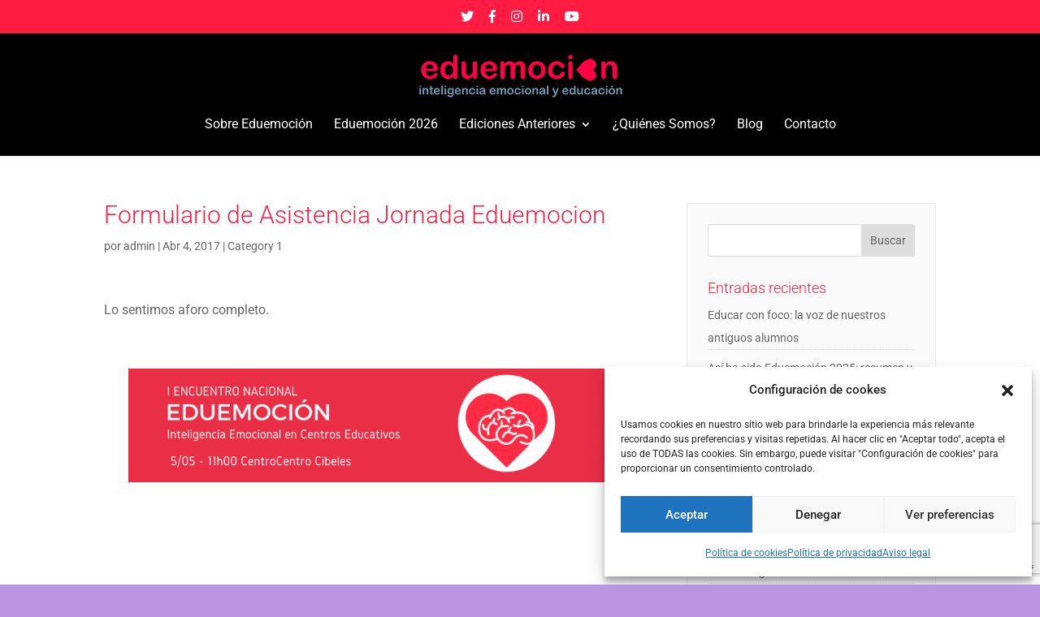

--- FILE ---
content_type: text/html; charset=utf-8
request_url: https://www.google.com/recaptcha/api2/anchor?ar=1&k=6LfXylAbAAAAAA6Pe6y75Bf9BEGNInXzIbaunJT9&co=aHR0cHM6Ly9lZHVlbW9jaW9uLmNvbTo0NDM.&hl=en&v=PoyoqOPhxBO7pBk68S4YbpHZ&size=invisible&anchor-ms=20000&execute-ms=30000&cb=ywmwfyx56it8
body_size: 48812
content:
<!DOCTYPE HTML><html dir="ltr" lang="en"><head><meta http-equiv="Content-Type" content="text/html; charset=UTF-8">
<meta http-equiv="X-UA-Compatible" content="IE=edge">
<title>reCAPTCHA</title>
<style type="text/css">
/* cyrillic-ext */
@font-face {
  font-family: 'Roboto';
  font-style: normal;
  font-weight: 400;
  font-stretch: 100%;
  src: url(//fonts.gstatic.com/s/roboto/v48/KFO7CnqEu92Fr1ME7kSn66aGLdTylUAMa3GUBHMdazTgWw.woff2) format('woff2');
  unicode-range: U+0460-052F, U+1C80-1C8A, U+20B4, U+2DE0-2DFF, U+A640-A69F, U+FE2E-FE2F;
}
/* cyrillic */
@font-face {
  font-family: 'Roboto';
  font-style: normal;
  font-weight: 400;
  font-stretch: 100%;
  src: url(//fonts.gstatic.com/s/roboto/v48/KFO7CnqEu92Fr1ME7kSn66aGLdTylUAMa3iUBHMdazTgWw.woff2) format('woff2');
  unicode-range: U+0301, U+0400-045F, U+0490-0491, U+04B0-04B1, U+2116;
}
/* greek-ext */
@font-face {
  font-family: 'Roboto';
  font-style: normal;
  font-weight: 400;
  font-stretch: 100%;
  src: url(//fonts.gstatic.com/s/roboto/v48/KFO7CnqEu92Fr1ME7kSn66aGLdTylUAMa3CUBHMdazTgWw.woff2) format('woff2');
  unicode-range: U+1F00-1FFF;
}
/* greek */
@font-face {
  font-family: 'Roboto';
  font-style: normal;
  font-weight: 400;
  font-stretch: 100%;
  src: url(//fonts.gstatic.com/s/roboto/v48/KFO7CnqEu92Fr1ME7kSn66aGLdTylUAMa3-UBHMdazTgWw.woff2) format('woff2');
  unicode-range: U+0370-0377, U+037A-037F, U+0384-038A, U+038C, U+038E-03A1, U+03A3-03FF;
}
/* math */
@font-face {
  font-family: 'Roboto';
  font-style: normal;
  font-weight: 400;
  font-stretch: 100%;
  src: url(//fonts.gstatic.com/s/roboto/v48/KFO7CnqEu92Fr1ME7kSn66aGLdTylUAMawCUBHMdazTgWw.woff2) format('woff2');
  unicode-range: U+0302-0303, U+0305, U+0307-0308, U+0310, U+0312, U+0315, U+031A, U+0326-0327, U+032C, U+032F-0330, U+0332-0333, U+0338, U+033A, U+0346, U+034D, U+0391-03A1, U+03A3-03A9, U+03B1-03C9, U+03D1, U+03D5-03D6, U+03F0-03F1, U+03F4-03F5, U+2016-2017, U+2034-2038, U+203C, U+2040, U+2043, U+2047, U+2050, U+2057, U+205F, U+2070-2071, U+2074-208E, U+2090-209C, U+20D0-20DC, U+20E1, U+20E5-20EF, U+2100-2112, U+2114-2115, U+2117-2121, U+2123-214F, U+2190, U+2192, U+2194-21AE, U+21B0-21E5, U+21F1-21F2, U+21F4-2211, U+2213-2214, U+2216-22FF, U+2308-230B, U+2310, U+2319, U+231C-2321, U+2336-237A, U+237C, U+2395, U+239B-23B7, U+23D0, U+23DC-23E1, U+2474-2475, U+25AF, U+25B3, U+25B7, U+25BD, U+25C1, U+25CA, U+25CC, U+25FB, U+266D-266F, U+27C0-27FF, U+2900-2AFF, U+2B0E-2B11, U+2B30-2B4C, U+2BFE, U+3030, U+FF5B, U+FF5D, U+1D400-1D7FF, U+1EE00-1EEFF;
}
/* symbols */
@font-face {
  font-family: 'Roboto';
  font-style: normal;
  font-weight: 400;
  font-stretch: 100%;
  src: url(//fonts.gstatic.com/s/roboto/v48/KFO7CnqEu92Fr1ME7kSn66aGLdTylUAMaxKUBHMdazTgWw.woff2) format('woff2');
  unicode-range: U+0001-000C, U+000E-001F, U+007F-009F, U+20DD-20E0, U+20E2-20E4, U+2150-218F, U+2190, U+2192, U+2194-2199, U+21AF, U+21E6-21F0, U+21F3, U+2218-2219, U+2299, U+22C4-22C6, U+2300-243F, U+2440-244A, U+2460-24FF, U+25A0-27BF, U+2800-28FF, U+2921-2922, U+2981, U+29BF, U+29EB, U+2B00-2BFF, U+4DC0-4DFF, U+FFF9-FFFB, U+10140-1018E, U+10190-1019C, U+101A0, U+101D0-101FD, U+102E0-102FB, U+10E60-10E7E, U+1D2C0-1D2D3, U+1D2E0-1D37F, U+1F000-1F0FF, U+1F100-1F1AD, U+1F1E6-1F1FF, U+1F30D-1F30F, U+1F315, U+1F31C, U+1F31E, U+1F320-1F32C, U+1F336, U+1F378, U+1F37D, U+1F382, U+1F393-1F39F, U+1F3A7-1F3A8, U+1F3AC-1F3AF, U+1F3C2, U+1F3C4-1F3C6, U+1F3CA-1F3CE, U+1F3D4-1F3E0, U+1F3ED, U+1F3F1-1F3F3, U+1F3F5-1F3F7, U+1F408, U+1F415, U+1F41F, U+1F426, U+1F43F, U+1F441-1F442, U+1F444, U+1F446-1F449, U+1F44C-1F44E, U+1F453, U+1F46A, U+1F47D, U+1F4A3, U+1F4B0, U+1F4B3, U+1F4B9, U+1F4BB, U+1F4BF, U+1F4C8-1F4CB, U+1F4D6, U+1F4DA, U+1F4DF, U+1F4E3-1F4E6, U+1F4EA-1F4ED, U+1F4F7, U+1F4F9-1F4FB, U+1F4FD-1F4FE, U+1F503, U+1F507-1F50B, U+1F50D, U+1F512-1F513, U+1F53E-1F54A, U+1F54F-1F5FA, U+1F610, U+1F650-1F67F, U+1F687, U+1F68D, U+1F691, U+1F694, U+1F698, U+1F6AD, U+1F6B2, U+1F6B9-1F6BA, U+1F6BC, U+1F6C6-1F6CF, U+1F6D3-1F6D7, U+1F6E0-1F6EA, U+1F6F0-1F6F3, U+1F6F7-1F6FC, U+1F700-1F7FF, U+1F800-1F80B, U+1F810-1F847, U+1F850-1F859, U+1F860-1F887, U+1F890-1F8AD, U+1F8B0-1F8BB, U+1F8C0-1F8C1, U+1F900-1F90B, U+1F93B, U+1F946, U+1F984, U+1F996, U+1F9E9, U+1FA00-1FA6F, U+1FA70-1FA7C, U+1FA80-1FA89, U+1FA8F-1FAC6, U+1FACE-1FADC, U+1FADF-1FAE9, U+1FAF0-1FAF8, U+1FB00-1FBFF;
}
/* vietnamese */
@font-face {
  font-family: 'Roboto';
  font-style: normal;
  font-weight: 400;
  font-stretch: 100%;
  src: url(//fonts.gstatic.com/s/roboto/v48/KFO7CnqEu92Fr1ME7kSn66aGLdTylUAMa3OUBHMdazTgWw.woff2) format('woff2');
  unicode-range: U+0102-0103, U+0110-0111, U+0128-0129, U+0168-0169, U+01A0-01A1, U+01AF-01B0, U+0300-0301, U+0303-0304, U+0308-0309, U+0323, U+0329, U+1EA0-1EF9, U+20AB;
}
/* latin-ext */
@font-face {
  font-family: 'Roboto';
  font-style: normal;
  font-weight: 400;
  font-stretch: 100%;
  src: url(//fonts.gstatic.com/s/roboto/v48/KFO7CnqEu92Fr1ME7kSn66aGLdTylUAMa3KUBHMdazTgWw.woff2) format('woff2');
  unicode-range: U+0100-02BA, U+02BD-02C5, U+02C7-02CC, U+02CE-02D7, U+02DD-02FF, U+0304, U+0308, U+0329, U+1D00-1DBF, U+1E00-1E9F, U+1EF2-1EFF, U+2020, U+20A0-20AB, U+20AD-20C0, U+2113, U+2C60-2C7F, U+A720-A7FF;
}
/* latin */
@font-face {
  font-family: 'Roboto';
  font-style: normal;
  font-weight: 400;
  font-stretch: 100%;
  src: url(//fonts.gstatic.com/s/roboto/v48/KFO7CnqEu92Fr1ME7kSn66aGLdTylUAMa3yUBHMdazQ.woff2) format('woff2');
  unicode-range: U+0000-00FF, U+0131, U+0152-0153, U+02BB-02BC, U+02C6, U+02DA, U+02DC, U+0304, U+0308, U+0329, U+2000-206F, U+20AC, U+2122, U+2191, U+2193, U+2212, U+2215, U+FEFF, U+FFFD;
}
/* cyrillic-ext */
@font-face {
  font-family: 'Roboto';
  font-style: normal;
  font-weight: 500;
  font-stretch: 100%;
  src: url(//fonts.gstatic.com/s/roboto/v48/KFO7CnqEu92Fr1ME7kSn66aGLdTylUAMa3GUBHMdazTgWw.woff2) format('woff2');
  unicode-range: U+0460-052F, U+1C80-1C8A, U+20B4, U+2DE0-2DFF, U+A640-A69F, U+FE2E-FE2F;
}
/* cyrillic */
@font-face {
  font-family: 'Roboto';
  font-style: normal;
  font-weight: 500;
  font-stretch: 100%;
  src: url(//fonts.gstatic.com/s/roboto/v48/KFO7CnqEu92Fr1ME7kSn66aGLdTylUAMa3iUBHMdazTgWw.woff2) format('woff2');
  unicode-range: U+0301, U+0400-045F, U+0490-0491, U+04B0-04B1, U+2116;
}
/* greek-ext */
@font-face {
  font-family: 'Roboto';
  font-style: normal;
  font-weight: 500;
  font-stretch: 100%;
  src: url(//fonts.gstatic.com/s/roboto/v48/KFO7CnqEu92Fr1ME7kSn66aGLdTylUAMa3CUBHMdazTgWw.woff2) format('woff2');
  unicode-range: U+1F00-1FFF;
}
/* greek */
@font-face {
  font-family: 'Roboto';
  font-style: normal;
  font-weight: 500;
  font-stretch: 100%;
  src: url(//fonts.gstatic.com/s/roboto/v48/KFO7CnqEu92Fr1ME7kSn66aGLdTylUAMa3-UBHMdazTgWw.woff2) format('woff2');
  unicode-range: U+0370-0377, U+037A-037F, U+0384-038A, U+038C, U+038E-03A1, U+03A3-03FF;
}
/* math */
@font-face {
  font-family: 'Roboto';
  font-style: normal;
  font-weight: 500;
  font-stretch: 100%;
  src: url(//fonts.gstatic.com/s/roboto/v48/KFO7CnqEu92Fr1ME7kSn66aGLdTylUAMawCUBHMdazTgWw.woff2) format('woff2');
  unicode-range: U+0302-0303, U+0305, U+0307-0308, U+0310, U+0312, U+0315, U+031A, U+0326-0327, U+032C, U+032F-0330, U+0332-0333, U+0338, U+033A, U+0346, U+034D, U+0391-03A1, U+03A3-03A9, U+03B1-03C9, U+03D1, U+03D5-03D6, U+03F0-03F1, U+03F4-03F5, U+2016-2017, U+2034-2038, U+203C, U+2040, U+2043, U+2047, U+2050, U+2057, U+205F, U+2070-2071, U+2074-208E, U+2090-209C, U+20D0-20DC, U+20E1, U+20E5-20EF, U+2100-2112, U+2114-2115, U+2117-2121, U+2123-214F, U+2190, U+2192, U+2194-21AE, U+21B0-21E5, U+21F1-21F2, U+21F4-2211, U+2213-2214, U+2216-22FF, U+2308-230B, U+2310, U+2319, U+231C-2321, U+2336-237A, U+237C, U+2395, U+239B-23B7, U+23D0, U+23DC-23E1, U+2474-2475, U+25AF, U+25B3, U+25B7, U+25BD, U+25C1, U+25CA, U+25CC, U+25FB, U+266D-266F, U+27C0-27FF, U+2900-2AFF, U+2B0E-2B11, U+2B30-2B4C, U+2BFE, U+3030, U+FF5B, U+FF5D, U+1D400-1D7FF, U+1EE00-1EEFF;
}
/* symbols */
@font-face {
  font-family: 'Roboto';
  font-style: normal;
  font-weight: 500;
  font-stretch: 100%;
  src: url(//fonts.gstatic.com/s/roboto/v48/KFO7CnqEu92Fr1ME7kSn66aGLdTylUAMaxKUBHMdazTgWw.woff2) format('woff2');
  unicode-range: U+0001-000C, U+000E-001F, U+007F-009F, U+20DD-20E0, U+20E2-20E4, U+2150-218F, U+2190, U+2192, U+2194-2199, U+21AF, U+21E6-21F0, U+21F3, U+2218-2219, U+2299, U+22C4-22C6, U+2300-243F, U+2440-244A, U+2460-24FF, U+25A0-27BF, U+2800-28FF, U+2921-2922, U+2981, U+29BF, U+29EB, U+2B00-2BFF, U+4DC0-4DFF, U+FFF9-FFFB, U+10140-1018E, U+10190-1019C, U+101A0, U+101D0-101FD, U+102E0-102FB, U+10E60-10E7E, U+1D2C0-1D2D3, U+1D2E0-1D37F, U+1F000-1F0FF, U+1F100-1F1AD, U+1F1E6-1F1FF, U+1F30D-1F30F, U+1F315, U+1F31C, U+1F31E, U+1F320-1F32C, U+1F336, U+1F378, U+1F37D, U+1F382, U+1F393-1F39F, U+1F3A7-1F3A8, U+1F3AC-1F3AF, U+1F3C2, U+1F3C4-1F3C6, U+1F3CA-1F3CE, U+1F3D4-1F3E0, U+1F3ED, U+1F3F1-1F3F3, U+1F3F5-1F3F7, U+1F408, U+1F415, U+1F41F, U+1F426, U+1F43F, U+1F441-1F442, U+1F444, U+1F446-1F449, U+1F44C-1F44E, U+1F453, U+1F46A, U+1F47D, U+1F4A3, U+1F4B0, U+1F4B3, U+1F4B9, U+1F4BB, U+1F4BF, U+1F4C8-1F4CB, U+1F4D6, U+1F4DA, U+1F4DF, U+1F4E3-1F4E6, U+1F4EA-1F4ED, U+1F4F7, U+1F4F9-1F4FB, U+1F4FD-1F4FE, U+1F503, U+1F507-1F50B, U+1F50D, U+1F512-1F513, U+1F53E-1F54A, U+1F54F-1F5FA, U+1F610, U+1F650-1F67F, U+1F687, U+1F68D, U+1F691, U+1F694, U+1F698, U+1F6AD, U+1F6B2, U+1F6B9-1F6BA, U+1F6BC, U+1F6C6-1F6CF, U+1F6D3-1F6D7, U+1F6E0-1F6EA, U+1F6F0-1F6F3, U+1F6F7-1F6FC, U+1F700-1F7FF, U+1F800-1F80B, U+1F810-1F847, U+1F850-1F859, U+1F860-1F887, U+1F890-1F8AD, U+1F8B0-1F8BB, U+1F8C0-1F8C1, U+1F900-1F90B, U+1F93B, U+1F946, U+1F984, U+1F996, U+1F9E9, U+1FA00-1FA6F, U+1FA70-1FA7C, U+1FA80-1FA89, U+1FA8F-1FAC6, U+1FACE-1FADC, U+1FADF-1FAE9, U+1FAF0-1FAF8, U+1FB00-1FBFF;
}
/* vietnamese */
@font-face {
  font-family: 'Roboto';
  font-style: normal;
  font-weight: 500;
  font-stretch: 100%;
  src: url(//fonts.gstatic.com/s/roboto/v48/KFO7CnqEu92Fr1ME7kSn66aGLdTylUAMa3OUBHMdazTgWw.woff2) format('woff2');
  unicode-range: U+0102-0103, U+0110-0111, U+0128-0129, U+0168-0169, U+01A0-01A1, U+01AF-01B0, U+0300-0301, U+0303-0304, U+0308-0309, U+0323, U+0329, U+1EA0-1EF9, U+20AB;
}
/* latin-ext */
@font-face {
  font-family: 'Roboto';
  font-style: normal;
  font-weight: 500;
  font-stretch: 100%;
  src: url(//fonts.gstatic.com/s/roboto/v48/KFO7CnqEu92Fr1ME7kSn66aGLdTylUAMa3KUBHMdazTgWw.woff2) format('woff2');
  unicode-range: U+0100-02BA, U+02BD-02C5, U+02C7-02CC, U+02CE-02D7, U+02DD-02FF, U+0304, U+0308, U+0329, U+1D00-1DBF, U+1E00-1E9F, U+1EF2-1EFF, U+2020, U+20A0-20AB, U+20AD-20C0, U+2113, U+2C60-2C7F, U+A720-A7FF;
}
/* latin */
@font-face {
  font-family: 'Roboto';
  font-style: normal;
  font-weight: 500;
  font-stretch: 100%;
  src: url(//fonts.gstatic.com/s/roboto/v48/KFO7CnqEu92Fr1ME7kSn66aGLdTylUAMa3yUBHMdazQ.woff2) format('woff2');
  unicode-range: U+0000-00FF, U+0131, U+0152-0153, U+02BB-02BC, U+02C6, U+02DA, U+02DC, U+0304, U+0308, U+0329, U+2000-206F, U+20AC, U+2122, U+2191, U+2193, U+2212, U+2215, U+FEFF, U+FFFD;
}
/* cyrillic-ext */
@font-face {
  font-family: 'Roboto';
  font-style: normal;
  font-weight: 900;
  font-stretch: 100%;
  src: url(//fonts.gstatic.com/s/roboto/v48/KFO7CnqEu92Fr1ME7kSn66aGLdTylUAMa3GUBHMdazTgWw.woff2) format('woff2');
  unicode-range: U+0460-052F, U+1C80-1C8A, U+20B4, U+2DE0-2DFF, U+A640-A69F, U+FE2E-FE2F;
}
/* cyrillic */
@font-face {
  font-family: 'Roboto';
  font-style: normal;
  font-weight: 900;
  font-stretch: 100%;
  src: url(//fonts.gstatic.com/s/roboto/v48/KFO7CnqEu92Fr1ME7kSn66aGLdTylUAMa3iUBHMdazTgWw.woff2) format('woff2');
  unicode-range: U+0301, U+0400-045F, U+0490-0491, U+04B0-04B1, U+2116;
}
/* greek-ext */
@font-face {
  font-family: 'Roboto';
  font-style: normal;
  font-weight: 900;
  font-stretch: 100%;
  src: url(//fonts.gstatic.com/s/roboto/v48/KFO7CnqEu92Fr1ME7kSn66aGLdTylUAMa3CUBHMdazTgWw.woff2) format('woff2');
  unicode-range: U+1F00-1FFF;
}
/* greek */
@font-face {
  font-family: 'Roboto';
  font-style: normal;
  font-weight: 900;
  font-stretch: 100%;
  src: url(//fonts.gstatic.com/s/roboto/v48/KFO7CnqEu92Fr1ME7kSn66aGLdTylUAMa3-UBHMdazTgWw.woff2) format('woff2');
  unicode-range: U+0370-0377, U+037A-037F, U+0384-038A, U+038C, U+038E-03A1, U+03A3-03FF;
}
/* math */
@font-face {
  font-family: 'Roboto';
  font-style: normal;
  font-weight: 900;
  font-stretch: 100%;
  src: url(//fonts.gstatic.com/s/roboto/v48/KFO7CnqEu92Fr1ME7kSn66aGLdTylUAMawCUBHMdazTgWw.woff2) format('woff2');
  unicode-range: U+0302-0303, U+0305, U+0307-0308, U+0310, U+0312, U+0315, U+031A, U+0326-0327, U+032C, U+032F-0330, U+0332-0333, U+0338, U+033A, U+0346, U+034D, U+0391-03A1, U+03A3-03A9, U+03B1-03C9, U+03D1, U+03D5-03D6, U+03F0-03F1, U+03F4-03F5, U+2016-2017, U+2034-2038, U+203C, U+2040, U+2043, U+2047, U+2050, U+2057, U+205F, U+2070-2071, U+2074-208E, U+2090-209C, U+20D0-20DC, U+20E1, U+20E5-20EF, U+2100-2112, U+2114-2115, U+2117-2121, U+2123-214F, U+2190, U+2192, U+2194-21AE, U+21B0-21E5, U+21F1-21F2, U+21F4-2211, U+2213-2214, U+2216-22FF, U+2308-230B, U+2310, U+2319, U+231C-2321, U+2336-237A, U+237C, U+2395, U+239B-23B7, U+23D0, U+23DC-23E1, U+2474-2475, U+25AF, U+25B3, U+25B7, U+25BD, U+25C1, U+25CA, U+25CC, U+25FB, U+266D-266F, U+27C0-27FF, U+2900-2AFF, U+2B0E-2B11, U+2B30-2B4C, U+2BFE, U+3030, U+FF5B, U+FF5D, U+1D400-1D7FF, U+1EE00-1EEFF;
}
/* symbols */
@font-face {
  font-family: 'Roboto';
  font-style: normal;
  font-weight: 900;
  font-stretch: 100%;
  src: url(//fonts.gstatic.com/s/roboto/v48/KFO7CnqEu92Fr1ME7kSn66aGLdTylUAMaxKUBHMdazTgWw.woff2) format('woff2');
  unicode-range: U+0001-000C, U+000E-001F, U+007F-009F, U+20DD-20E0, U+20E2-20E4, U+2150-218F, U+2190, U+2192, U+2194-2199, U+21AF, U+21E6-21F0, U+21F3, U+2218-2219, U+2299, U+22C4-22C6, U+2300-243F, U+2440-244A, U+2460-24FF, U+25A0-27BF, U+2800-28FF, U+2921-2922, U+2981, U+29BF, U+29EB, U+2B00-2BFF, U+4DC0-4DFF, U+FFF9-FFFB, U+10140-1018E, U+10190-1019C, U+101A0, U+101D0-101FD, U+102E0-102FB, U+10E60-10E7E, U+1D2C0-1D2D3, U+1D2E0-1D37F, U+1F000-1F0FF, U+1F100-1F1AD, U+1F1E6-1F1FF, U+1F30D-1F30F, U+1F315, U+1F31C, U+1F31E, U+1F320-1F32C, U+1F336, U+1F378, U+1F37D, U+1F382, U+1F393-1F39F, U+1F3A7-1F3A8, U+1F3AC-1F3AF, U+1F3C2, U+1F3C4-1F3C6, U+1F3CA-1F3CE, U+1F3D4-1F3E0, U+1F3ED, U+1F3F1-1F3F3, U+1F3F5-1F3F7, U+1F408, U+1F415, U+1F41F, U+1F426, U+1F43F, U+1F441-1F442, U+1F444, U+1F446-1F449, U+1F44C-1F44E, U+1F453, U+1F46A, U+1F47D, U+1F4A3, U+1F4B0, U+1F4B3, U+1F4B9, U+1F4BB, U+1F4BF, U+1F4C8-1F4CB, U+1F4D6, U+1F4DA, U+1F4DF, U+1F4E3-1F4E6, U+1F4EA-1F4ED, U+1F4F7, U+1F4F9-1F4FB, U+1F4FD-1F4FE, U+1F503, U+1F507-1F50B, U+1F50D, U+1F512-1F513, U+1F53E-1F54A, U+1F54F-1F5FA, U+1F610, U+1F650-1F67F, U+1F687, U+1F68D, U+1F691, U+1F694, U+1F698, U+1F6AD, U+1F6B2, U+1F6B9-1F6BA, U+1F6BC, U+1F6C6-1F6CF, U+1F6D3-1F6D7, U+1F6E0-1F6EA, U+1F6F0-1F6F3, U+1F6F7-1F6FC, U+1F700-1F7FF, U+1F800-1F80B, U+1F810-1F847, U+1F850-1F859, U+1F860-1F887, U+1F890-1F8AD, U+1F8B0-1F8BB, U+1F8C0-1F8C1, U+1F900-1F90B, U+1F93B, U+1F946, U+1F984, U+1F996, U+1F9E9, U+1FA00-1FA6F, U+1FA70-1FA7C, U+1FA80-1FA89, U+1FA8F-1FAC6, U+1FACE-1FADC, U+1FADF-1FAE9, U+1FAF0-1FAF8, U+1FB00-1FBFF;
}
/* vietnamese */
@font-face {
  font-family: 'Roboto';
  font-style: normal;
  font-weight: 900;
  font-stretch: 100%;
  src: url(//fonts.gstatic.com/s/roboto/v48/KFO7CnqEu92Fr1ME7kSn66aGLdTylUAMa3OUBHMdazTgWw.woff2) format('woff2');
  unicode-range: U+0102-0103, U+0110-0111, U+0128-0129, U+0168-0169, U+01A0-01A1, U+01AF-01B0, U+0300-0301, U+0303-0304, U+0308-0309, U+0323, U+0329, U+1EA0-1EF9, U+20AB;
}
/* latin-ext */
@font-face {
  font-family: 'Roboto';
  font-style: normal;
  font-weight: 900;
  font-stretch: 100%;
  src: url(//fonts.gstatic.com/s/roboto/v48/KFO7CnqEu92Fr1ME7kSn66aGLdTylUAMa3KUBHMdazTgWw.woff2) format('woff2');
  unicode-range: U+0100-02BA, U+02BD-02C5, U+02C7-02CC, U+02CE-02D7, U+02DD-02FF, U+0304, U+0308, U+0329, U+1D00-1DBF, U+1E00-1E9F, U+1EF2-1EFF, U+2020, U+20A0-20AB, U+20AD-20C0, U+2113, U+2C60-2C7F, U+A720-A7FF;
}
/* latin */
@font-face {
  font-family: 'Roboto';
  font-style: normal;
  font-weight: 900;
  font-stretch: 100%;
  src: url(//fonts.gstatic.com/s/roboto/v48/KFO7CnqEu92Fr1ME7kSn66aGLdTylUAMa3yUBHMdazQ.woff2) format('woff2');
  unicode-range: U+0000-00FF, U+0131, U+0152-0153, U+02BB-02BC, U+02C6, U+02DA, U+02DC, U+0304, U+0308, U+0329, U+2000-206F, U+20AC, U+2122, U+2191, U+2193, U+2212, U+2215, U+FEFF, U+FFFD;
}

</style>
<link rel="stylesheet" type="text/css" href="https://www.gstatic.com/recaptcha/releases/PoyoqOPhxBO7pBk68S4YbpHZ/styles__ltr.css">
<script nonce="nYQ3UgCyns5a64pX2e_12w" type="text/javascript">window['__recaptcha_api'] = 'https://www.google.com/recaptcha/api2/';</script>
<script type="text/javascript" src="https://www.gstatic.com/recaptcha/releases/PoyoqOPhxBO7pBk68S4YbpHZ/recaptcha__en.js" nonce="nYQ3UgCyns5a64pX2e_12w">
      
    </script></head>
<body><div id="rc-anchor-alert" class="rc-anchor-alert"></div>
<input type="hidden" id="recaptcha-token" value="[base64]">
<script type="text/javascript" nonce="nYQ3UgCyns5a64pX2e_12w">
      recaptcha.anchor.Main.init("[\x22ainput\x22,[\x22bgdata\x22,\x22\x22,\[base64]/[base64]/[base64]/bmV3IHJbeF0oY1swXSk6RT09Mj9uZXcgclt4XShjWzBdLGNbMV0pOkU9PTM/bmV3IHJbeF0oY1swXSxjWzFdLGNbMl0pOkU9PTQ/[base64]/[base64]/[base64]/[base64]/[base64]/[base64]/[base64]/[base64]\x22,\[base64]\x22,\x22e8K5esOvZ8KHTMOURjBqJsKYfcOVRHRkw6jCigbComnCiB/[base64]/ChXTDkmvDgcOtWRQfVsKJw4Vgw77DslPDl8OQE8KiXA7Dpn7Dj8KSI8OMGlkRw6g5SsOVwp4jIcOlCAcbwpvCncOywpBDwqYfUX7DrlgIwrrDjsK9woTDpsKNwo1dADPCvsKSN34DwqnDkMKWCyEIIcOmwoHCnhrDtsOvRGQ7wp3CosKpC8OQU0DCscOdw7/DkMKBw4HDu25Yw7lmUChDw5tFdXMqE0DDocO1K0XClFfCi3nDjsObCGzCscK+PhXCim/Cj3JIPMODwpXCj3DDtWkvAU7Dn3fDq8KMwrcTGkYsVsORUMKDwrXCpsOHBBzDmhTDlcOGKcOQwqHDqMKHcFnDh2DDjzBiwrzCpcOMIMOucw1mY27CmMKaJMOSDsKJE3nCosKHNsK9SRvDqS/DpcOxAMKwwo9fwpPCm8O2w5DDshwzBWnDvVMNwq3CusKsVcKnwoTDpxbCpcKOwpbDt8K5KX/Cj8OWLEgHw4k5NmzCo8OHw53Du8OLOW5Fw7wrw6jDuUFew4wwakrCtTJ5w4/Dv0HDghHDkcKSXjHDgMOPwrjDnsKvw6w2TxUjw7ELM8Owc8OUOnrCpMKzwpTCksO6MMOHwoE5DcO9wrnCu8K6w5RUFcKEZcKZTRXCqMOJwqEuwrFnwpvDj33CvsOcw6PCmBjDocKjwqbDusKBMsOEdUpCw4/CqQ4oUsKewo/Dh8KNw7rCssKJcMKvw4HDlsKwCcO7wrjDicKpwqPDo0MtG0cNw6/CohPCnkAww6Y8HyhXwo8FdsOTwow/wpHDhsKUJcK4FURse3PCm8O6MQ9jbsK0wqg4JcOOw43DsmQlfcKbOcONw7bDqTLDvMOlw7ZbGcOLw5XDuRJ9wqjCpsO2wrcSOztYUMOObQDCn34/[base64]/Dlx/ConvCl8KIw6drb0VpM8K2wpLDgFLDscKGHD3Dh0EuwpbChsOHwpYQwp/CqMOTwq/DgDjDiHoLUX/CgSMJEcKHa8Odw6MYWMKkVsOjF1A7w73CncO+fh/Cs8KXw6cKeUrDlMORw6h4wo0HAcO9I8K5ODfCowhKIsKHw4bDpDFyfMODJsOww5YlTMOVwrYiCXMRw6QrIEzCgcOVw6x3Uz7CiVpmHDjDnysLFsOUwqbChA9/w5bDgMKnw4cmMMKiw5rDsMOiSMO6w5LDpjvDrA44asK8wp0Zw6plK8KXwpMZSsKFw77Ch0RsNB3DhgUtbll4w77CkWDCi8K3w5PDuU1IC8K3VTbCuH7DrCTDpCvDhT/DqMKMw7jDrjxlw5JKGsOHwo/CkEXCr8O7X8OBw4/DkiITRmnDtMOQwrXDkWMkGGjDm8K3KMKgw7l8wq/DpcKtTEXChX/DrjXCncKewpfDl3lvdsOkPMOSMcKbwqt+wqLCjzjDj8OOw7kKXMKnSMKCbsKRQcOtw4ZCw4lMwpNefcOGwofDqMKpw5lgwprDusOwwrx8w4wSwpkMw6TDvndQw6gnw6LDgMK/wrjCixPCrBXCgSXDtSfDnsOyw5zDrsKFwpxrIi0DAh1+YV/CiyrDiMOYw5TDncKqb8K2w6lHFyDCnmBxQSHDvg1TSMOwbsK3fgnDjyfDqVvDhG3DiUnDvcOiAXgsw5HDgMO/fEPCkcKiNsOjwothw6fDk8KTwoPDtsKMw7vCssKlDsKQUybDgMKRfCsYw6vCnXvCrcK/OMOlwqEEwqHDtsOQw5IIw7LCqkQnYcOMw4AWUFkFfDgZDlBvf8OCw7pFbgjDrVzCqio+Gn3CmcO8w4N5SXhxwpUIRVteIDVkw65Ww5wGwq4qwqfCvQnDoFPCrx/CjybDr2pEKy89V3nCoghSBsOrwpvDt2LDmMKHWsO6ZMOHw7zDicOfLcK0w4g/woTDvynCt8OFbj4JKx46wrtoEwMQw6orwrV4X8K0EsOZwqkbHlPCkxfDs0TDpsOgw4lUYk9EworDo8KtGsOhY8K5w5zChMK9ZERYDgLCjmLChcKzHMKdYsK3MRfDscKpVcKoUMKHMcK4wr7DqwrCvG4dbsKfw7TCth/CsTkfwqbDu8Ofw4DCncKWDnLCs8K6wq4Ew5zCn8Osw7bDnWnDq8KzwrPDjg3CrcKYw5nDs17DlcKfVD/CksKSwrfDknPDtBvDlS0Jw5FXO8O8UsOBwovCqBfCqcOpw59rb8KRwpTCjMK/[base64]/JMK3w6/CgMOBOhI/IlPCqcOoCcOXwrwTEcKmDl3DmMOUIsKaAz3DpnfCssOww5DCmXDCjMKAE8OSw7zCrSEPLWzCrmojw4zCrsKPVMKdbsOTFcOtw7jCpk3DlMO8wpPDrcOuJldPwpLCm8OqwqjCuiICfsOvw5fChx9/wrLDh8KHwr7DvsO1wqDDoMOwL8OEwonCh1HDqW/CgEAMw5JVwofCpVopw4PDiMKUw43DuhtVFRB6AMO9VMK0VMOUVsKxUFpBwpZGw6gRwqZgFW3DnTkcHcKidsKVw4tswoHDjsKCXk/Ct1Eqw70ZwrjClghhwoduw6gAFB3Cj1NdLRtLw7zDl8KcJMKXKgrDv8KCwpU6w7fDgsONcsKswr4kwqUkZmsCw5dOFUnCqGjCkw3Ds1rDlxXDnBdkw5vCgB3Dk8Obw57Clj/Cq8OlTlp0w7lXw68+w5bDqsKuTjBhwoY0w4Z6fsKSH8ORcsOoTktrU8KuMR7DvcOsd8KWWDRZwqnDosO/wpvDvcKjB0gCw54aaBvDrmTDksObEcKHw7TDoCzDt8Olw4BUw5wvwoZmwrlGw67CqxZXw50MTxBFwpzDtcKGw5bCp8OlwrDDssKGw4I3SX9mYcKGw7MLQGp0WBhFK1DDuMKjwpQ7TsKDwpw7MsOeBHrCmw/CqMO2wqfDhgUcw6XCgFVaI8KWw5TDqX4jH8OxcXvDrcK1w5HDrsKmHcO7UMOtwrLCpxLDiyVCEm7Ct8KiKMOzwq7CqmfClMKhw65GwrXDqEDCqBLCvMObUMKGw4MIRMKRw6PDtsOtw59vwonDpmzCsgtWSDMfPlU2fcODW23CrQfCtcOGwqrDicKww709w5/DrQpMwrtWwrTDoMKtci0VMcKPWcKHbsO9wrzDkcOAw4PCsV/DoxZdOMODAMK0f8OPDsOtw6/Dv3ZCwpjDlz1+w4svwrACw5fDgcOhwrbDgXDDsXnDusOqajfDhnrDg8O+PSElw6V8w6fCoMOLw4x9QSLDrcKXRRFHCxwODcOaw6hlwrR+cwN8w5YBwqPCjMKSw7PDsMOwwolHUMKDw4R/w67CuMOew799WMO0SDTDhcOvwo8DAMOHw7HCicO8VcKHw6Z5w7VWw7BOwpTDmsKiw50lw4/CqHjDnkAGw6XDpUbClDZKflPCknPDocO/w4/ClVXCgMKuw4/[base64]/DkMK8w7R6aMO2w45UIcOGPsOFEgbCusOqAsOQasO/wpwyQ8KRw53DvXdiwrQ1UigjKMOLSzrChGYIXcOhHMO/w7TDhQrCgUzDnU0Zw7rCsHhvwqHCljspZTvDmcKNw4I8w6s2PxfCojEaw4rDoSUMMF3ChMOfw7TDrmxEZ8KPw7Mhw7PCo8KdwoHDgsOaHsKSwpgTecORV8K9M8KePVd1wrTDhMKLbcKdfUMcFcKrK2rDucK6w498aB/DvgrDjAzCnsK8w4zDjTzClBTCgcOwwrwLw4pXwpsFwpLCtcO+wrDChWYGw4BnOi7DtMKBwqI2U1g+JzldVzzDssKKez1AMwRRPMOQMMOSPcKydBHCt8OCPQ3DoMKjDsKxw6rDhhBSHx0Bw7s/A8Kpw6/[base64]/[base64]/wrsAAsKTwovCqwrCpCwYwq3CvMKmNyrDrMOPw4UxA8KzBh/Dlk/[base64]/BcOUw6xrPsKbAsOtBHJXDEzCg8OKYsOaXEDCh8OaTy7CrV/CjSYvw4bDpEs1UsOpwrvDq1MBIBdvw7HDvcKrOClpMMKJTMKWw4zDvGzDkMO0HcOzw6Vhw5jCt8Kkw6/DlVrDp37CoMOyw77DuRXCo3bCkcK5w7E0w41PwpZndj0pw4PDn8KXw5o0wrDCjsKHccOqwosROcObw7wPMH3CuCNKw7dAwo4Gw5Q/w4rCo8O2IxzCnW3DplfChRLDnMOBwqLDj8OSSMO0YcOdTnxIw6pAw57CgU/DnMOnMsKnw78Uw6vDiR5JDyXDhhfCtzhwwozDnCwcJxjDusK2fDlnw6YObcKpFG/[base64]/ClsOswqJvKsKhTsOnPQnCs8K9EF4Twp9mBU0cEk3Ci8KgwrgnbgwAEMK1wo7DlF3DksKLw6B/w48YwqHDi8KXIxk1XcOmCyXCpBfDtsOVw7EcFm/CqsK6Z0vCu8Knw4pKwrYuwplYXXXDncOML8KxSsK/[base64]/Cl37Dm0fDv3LCqXA6wq4ySsO4w7TCjcO7w4MZwoDDvsOgTwJZw45IWsOZUWZpwocFw4HDmmtbNnvClTHCiMK7wrtEYsO+wp0ow6U7w4bDmsKaCX5AwrnClkwLN8KEE8K5G8OOwpvCg00hYcK+w73ChMO+B2pRw5bDtsO4wrdtQcOsw7/CkBUUdXvDjxrDjcOaw4h3w6LDkMKFw63DtwnDq0vClyXDpsOgwqNrw4ptUMKVwoNIZAQ1bMKcK2dhBcKIwoluw5XCghbClVvDvm7CicKBwoDCvXjDk8KBwr3DjErDhMOcw7HCgytqw5EHw6Mpw6E1dmxWK8KJw6smwp/[base64]/DiGXDuVB/woZyw5TCjcOwHGtbwp8Ka8K+GxDDnShBb8KZwrTDjifCmcKbwpceUiTCpkd/AHXCs39gw4DCl1lNw5fChcKLemvCnsOmw6DDtyVgBm0/w59uNGPDgHU1wpDDp8KywojDiErCtcOHdHXCsFHChHdMFAIlw60sWsOFDsK3w43CnynDonfDj3F6czw2wrwmR8KKwoN1w6sJcEhPH8KLdRzCn8OlR1EswpLDnnnCnG/DjXbCo3x/WkAJw7gOw4XDvGbDoFPDjcO3w60+wpPDlGIIFVNDw5rCoyAQNmI3PBfDisKawo8/w61mw4xPCcOUB8KFw7BewpEncyLDvcO6w7MYw47CniMbwqUPVsOtw47Dg8KDS8K7FmPCvMKRwpTDtXlEXzhowpseFMKRB8K/WwPClcO0w4bDksOVKsOSAnB/E2ZGwq/CiX4Fw7/DiQbCl0A2woLCmsObw7HDkhDClcKeH1cpFcKvw5bDiVxRwrnDsMOxwqXDicKzFB/Cj15EDzlocw7DnF7ClXPCkHozwqpBw4jDg8K+dksawpTDp8O/w4dlAlPCm8OkYMOSfcOjLMKmwpBgEGY7w4hCwrzDsBzCocKLWsOXw73DnsKJwozDtg5eN11bw5AFfsK5w4hyPyPDgTPCl8OHw6HCo8KRw5fCl8KYJ1vDosOhwqXDiWHDosOKKH7DoMOVw6/Dqg/Cnghew4oWw4TDjMObZUtNNCfCm8OSwr3CqcKEXcOiTsOcK8K4JsKlPcOpbCvCuiBzOcKgwqbDg8KNwq7ChzwEH8KTw4rDicOfGlcOwq3CnsKaAFHDoFQ9D3HCmDgfNcOffW3CqQR3FlXCu8K3Ym/Cjn0bwp1POsOaIMKvw5fDmsKLwod1wqzDiDbClcKdw4jCrnwFwq/CnMKewqwzwohXJcOjw5kHLsO5Rlg/wpHCqsKBw6lhwrRGwpvCvcKoR8OaNMOmLMKnDsOCw4YzOhXDgG3DqMK9wqMmcMOUUsKTOAvDg8KfwrgJwrLChDTDs3vCjMKxw7Rxw40VSMKswofCjcO7GcK0RMOPwoDDqzE4w7pDdyVqwqtowqIwwp9uQH8/w6vChTYDJcKvw5h9wrnDoSvCsE9aV1bCnE7DkMOzw6NCwrHCpEvDucOTwpbDksObaAEFwqjCrcKgDMOfw6HDmknCjXTClcKKw6bDucKTMznDj2/ChHHDmsKJNMOkUV9sUF0wwqnCrRZCw6LDgsOdY8O3w4zDg0h+wrp2XcKhwqYsFx5vKSTChFDCu0swScO/w4UnfcOowoxzQzrClzYow6/DpMKMecK6W8KRC8O+wpjChMO8wr9Pwpx9PcOyd2/Dg2ZCw4bDiGrDgg4Ww4IhAMOZwox/[base64]/Ci8KhWj7CssKow6Vbwr/[base64]/Di0FDXDXCsljCiDkpasO9w6fCv8K9Jz93wqd9wrxEw41NRQ0bw7IYwrbCkhrDhcKHAUIaO8OsHGUuwpYsbXQiLTxPYy8WDcKIR8OVSsOsLy/[base64]/LsODCsKAc3MYw5sLw7jCvcK/JsOrw6sdJ8OTBMKpbxsgwqrCqsKQDMKHPcKAEMOcEsKOSsOsMlQtA8KHwp8vw7/CrcKyw4B3eRXCjcOrw53CphdzDA8QwqXChSALw4HDqijDlsKGwqcTWlTCo8O8DRDDusOhc2TCoSvCp3pDcsKbw4/Dl8KNwqlXLsKCdcKQwogdw5TComMfTcO/VMOvZiw1w7HCrVoXwoMlPsK2ZMOcIVfDnBUnSMOUwo/Csm/CjcOuQsOJOUw2HmcRw6xCIQPDq2cuw5PDiWbCrnJYCSbDmQ/DgsKYw509w4LCtsOiKsOXGTlFRsKwwrEkKRrDmsKyJMKUwoTCmgtuLsOGw61scMKyw7gQdyBxwpVUw7LDs21aUsOzw7rDr8O7LsOxw4xgwoBhwpx/w7kjFCsMwq/ChMOZTyXCrTgeXMOrLMKsO8KAw55SEj7DhMKWw7HCnsKswrvCozjCs2jDng3DkTLCqDLCqsKOw5bDhV7DhXphYMOIwq7CrznDsFzDqxYbwqozwpnDpsKJw5/DgWUcecKwwq3CgsK/XMKIw5vDqMK7wpTCgRh3wpNDwqJ0wqJUwr7CoipMw4F0AHzDncOFDmzDjETDucO2LcOMw45+w5MWI8K2wp7DmsOUV3XCtj0/KCbDjz1Xwr4gw5vDrWg4XFPCoVsfJsKBV25Bw75WVBoswrjDgMKCDFImwo0JwoMIw4Y0P8OPf8KIw4fCnsKpwrDCr8Obw51Mwp7DpCEQwr3DrA3CoMKTYTPCq2jCtsOlIMO3YQFDw4oGw6RnP2HCpwB+w4I8w4ZxGFdMfsO/LcOYTsOMVcOLwr9yw7DCrsK5FmDCnXtZw5IOEcK6w5HDm1tuSm/DsjvDo31qwrDCrTsrY8O1IiTCnkHCuyYQS2zDpcOHw650acOxDcKkwpVlwpUFwosyKjV+woPDqsKOwqvDkUZ5wobDu20uNgFaDcOJwofChm/CtCkcw6DDsRcnaF04KcOkD23CpMKHwpnDkcKnTETDmBBeEMKxwq8pV3jCn8OowpxLDE8wJsObwoLDmSTDhcOLwrdOXTDChAB8w5BTwrZiXsOsDDPDh1LDusOJwrQlw5x1SRfDq8KMWXTCu8OMw6PClMK8SSF4EcKgwqbDlyQoSlMHwqM/LU/Cm17CrCd5U8OEw7Elw4PCoX/DhXDCuDbDvRTDjyHDk8O5CsKwYSBDw747JWtXw7YJw7A/BMKPKiopY0FnGzQJwqjDiWLDkizCs8O3w5MEwokNw5zDhcKNw4ddRsOswo/Dv8OGLnTCgSzDi8Kqwrx2wowdw4d1Jn3Csip3w7sJNT/CjcO2JMOYc0vCkUwdEMOVw4g7Sm0gAsOTw5TCvwsqwqzDs8K7wojDscKSN1hAf8KZw7/CnsOfGnzDkMOew4vCinTCvsO8wqXDpsKmwpBXYDTCl8KwZ8OUaCbCq8K7wpHCpAsMwqDClFQFw5zDsDE4wqTDo8KjwqRPwqcrwojDlsOeQsO5wqHDnBFLw6kpwolQw4rDmsKjw7MzwrF1IsOKZyrDtmbCocOuw7crwrs7w6c/w7wpXT5GE8OuEMKqwpsnDB3Dry/DssKWVnE+UcKSQEolw7YFwqHCisOvw63CqsO3E8KxVsKMDHrDrMKAEsKEwq/CqMOnA8OwwpvCmWHDuX/CvgfDqTQUE8K8AcObIzPDhcKeO1wAw5nCgj3Ck0UbwobDoMKhw7EhwqvClMOnMsKaNsKyNMOFw7kBIjrCgV9rZB7CksOXWDoaKsKzwoQ1wokXQ8OSwoRLw69wwqRUCsO8BsO/[base64]/Ujt9eCDCl8OuQ8KIw43Dtl3DkEvDlMO7wqrCp3xzKMKAw6TClCnCuzTClMK/wrnCmcKYQXQoG07DswY3WmNyFcOJwojCpU5nYWV9aQXDvsKwVsO6P8OTNMKefMO2wrNBaSnDocOaK2LDk8Ktw5YSGcONw7NcwpLCojQZwpjDphYFGsOhLcOKeMOTGULCo1zCpHl1wr7CujTCqmd1RQbDqMKmaMONWzfDqjl7KMOHwopsMx7Cni1bwohLw6HCgMO/wrZ5QEHCohHCuwYow4fDlhY1wr/Dh3Nxwo/Cl3RCw4vCgj4kwqIWw7sXwqcXw6NSw6I5DMKxwrLDolLCsMO1JMKyT8Kzwo7Cq0pQeS4RWcKxwo7CosO7AsKEwpdGwptbCTNdwo7DmXAPw6HCiAZew4bCokFPw70Mw5/[base64]/L00taD0XKcKGwqrCmzTDm1vCtjApwoMiw7bCqcOmEMKTCCTDmm44bcOPwrHCrVxWRCkjwo3CthFEw58KZX3DphDCoUMZZ8Kmw77DhcKrw4YrGB7DlMOPwoXDlsODVsOWLsODecKjwonDqGbDv2vDicOJS8KZEAPDrC9sNcKLwq4tPMKjwokYHcOsw4JMw4J/[base64]/DrMO+wqFmw5bCv8O2wp/[base64]/CSk1C0XCtDtCwrTClk4Pw7bCrMOzw5rCnMOawrHDvWjDr8Okw5zDnXTCuXjCssKQECB8wo1aVU3CiMOhw6TCsHTCgHXCpMO8eiBPwq0Kw7IwW2QjVXooUS9EM8KDMsORM8K/wq3ClyHDgsOWw5J4RhN2OXPDjXMuw4XCjsOwwr7ClkhhwpTDmgVUw7PDnydaw78AasK8w69VFcK3w7hwRHlKw7/DsjdHOW88X8KOw6RYa1QsOsKsRDbDnsKtFHTCqMOBPsOGJxrDp8K3w7V1NcKbwrdjwozDvi9hw57CsyXDgG/[base64]/[base64]/DmVAqd8KLwqfCiMO6wofDiMO9w6A2w7nDiMKywo5iw7LDu8OhwqLClcOzVDglw4bCgMOTw6DDqwIhGCluw7nDg8O1Bl/DpnvDosOYTGTChcOzO8Kaw6HDl8KLw4bDmMK1w5hgwokJwrFZw57Dml7CkSrDjljDrsKbw7PDpihdwoZJdcKzCMK5N8OUwpPCs8KJdsKgwq9bKVppJcKxF8Oyw7wZwpIFfcK2wpxYLxh6w7MoesKMwoptw4PDjWs8eULDscKywp/Cm8OPLQjCqMOQwpUNwp8tw4pkGcOJMGFQIsKYbcO0BMOfDR/CsWgmw7DDn1xQw7dtwq8Cw6HCu0kFPMO5woLDl2YRw7fCuWjCsMKXF3XDmsODN2d8eFEIAsKVw6bDinLCqcOkw7HCpnvCg8OCSS7CnSxqwqdsw7hOw5/CiMKWwoNTA8KUSQvDgT7CpxjCkwHDhkA+wpDDvMKgAQY0w4UGZMO8wq4rJ8O2Rn8jQMOrHsOER8Oww4LDnGLCqnYVCMOvCDvCpMKcw4TDjGhlw6heE8O6YMOew4zDjwJYw5DDoVh0w4XChMKcw7/DicOQwrLCv1LDpmx3w4/[base64]/[base64]/DmnJuWsOGMsKgX8OMMsOtCATCp8KhwqAkWTrCoi7Dk8Otw6jCmyEuwrBRwp7DpAPCgX9Twp/DocKPw4fDgU1gw71kFcKmKsOgwptaSsKJOEEdw7vCpgTDiMKmwqImC8KEeSZ+wqoIwr4RIxDDvTE8w70jw4Bvw6HCsizCvXBbwovDiQc5LU3CiXd9wqXCiFXDvUzDrsKyY1E4w4/CmRjDk0zDqsOuw6bDkcKrw6Qxw4RUJSfCsHpdwqnDv8KIGsKjw7LCvMOjwoRTXcOgTsO5w7Viw4h4dydwHzLClMKdworDnwPDkT7DllXDvms+fGAHLSPCtcK4Z2B/w7HDpMKEwol4OcOPwotZQibCshokw5vCu8KSw47DrldcQUrCri5ewqsMb8OhwoTCjSjDsMOBw64AwqE/w5xswpYqwqjDpMOhw5nCsMOdMcKKw5dSw4XCmhYaV8OfHsKSwqzDqsKkw5rDl8KPSsOEw4DCiyoRw6Fpwr4OcwnDskzDuSJsY2wpw5tFMsOYM8K1w7xLAsKTE8OwZANPw43Cr8KLwoXDjUzDpE/DpXBcw45DwptMwqbCriR8wobCpREoIsKcwr12wrXClsKlw552wqItIMKKcHvDgkh1MMKcIBchwp/[base64]/[base64]/w7DCpsO9VS/[base64]/DoCgmOcOlwpbDrBpfX8KEL8OTUlMiw6vCn8O1Sk/[base64]/[base64]/[base64]/[base64]/DgkFKwq3CpWXCmwTDoCTCnB9qwr/DlcKKwrLCtMO8wqdzcMOyQ8KOVsKxPl7DsMKYIyQjwqjDgHx5w78efAIaLxEBw7TCmMKZwqPDgMKPw7NSw4MvPmIbwrw7KEjCv8Kdw4vDrcK6w5HDiivDiFAAw6/CtcOxPcOobFPDjAvDhBLCvcKxYF0UQlbDnV3DkMK6w4dYYhgrwqXDixdHXXPCjSLChgZSCiHClMKJecORZChYwrA2H8KYw6sUa20oXMOpw4nChsK2Cwhbw53DusKuYWYKWcK5D8OIchXCsUIEwqTDusKqwr4GJxLDrMKtIMKFQHzCnTvCgcK/WD49RBzDpsODw6oMw4YfCcKsVMOPwoPCm8O8YAFrwr1lb8OqIsOqw6jCqllXEsK0wph3KT8PEsO5wprCjG/Dr8ODw6LDr8KQw5HCiMKMFsK2aR4Af0XDkMKkwqEKL8Kfw5zCimDCusOLw4XClcKXw5XDt8Kgw7HCoMKlwpAlw41twqrCssKGeH3CrcKJDm0lw60pEmQIw7vDnmLClmHDocOHw6QSbnnCtwlIw5nCtV3Du8K3asKCY8O1WD/[base64]/[base64]/Di8OBw7dZPB3CvCrDkzBBw7AZW0vCjVjClsKbw5NCLQU2w6vCk8O0w6XChMKATSEGw65WwpkEPGJNW8KsCwPDncKwwqnDpMKFwp/DjcOowr/CuirDjcOJFTfDv3gXG1F2wozDkcKeDMKOCMOrDUzDr8OIw7MvWcK8Bkl7E8KYQ8K8Ci7CnW3ChMOhwrjDnMK3fcO3wpvCtsKewq3DnggVw5cAwrwyMmg8cFQawp7Dg3XDg2XCvj/CuRPDoG/[base64]/DoiFlwqArwo1fwrJPenQFw5EMFVg6BcKgHcOpYXApw5zCt8OGw7zDlU1MbsKSAQrCiMOpTsOFeHXDvcOowpRCZ8OLY8KtwqEwQ8OtLMOuw7Nsw7l9wpzDq8K/wpDCtT/DmsKpw7NWecKvLsKmOsK2TUTChsODTigTQVYEw6dfwpvDo8Klwpoaw4jCsRgKw7rDosOGwoTDqMKBwqXCv8O0YsKKOsKTWjw1UsOfFcK/D8K9wqUOwq9+RzIrd8KSw6s9bsK2w53DscOKwqUcPDHCmsO3JcOFwpnDnVvDtzUOwqkawrQwwrc8d8OlQsKjwqofTWTDpVXCg3DCl8OGeSZ+ZRoxw5LDn2lKL8Kvwp57w7w3wrXDikzCssOJPMK0QMKLPsOFwrIrwp8hVnwBDlt6wpozw4gfw6dkcR/DlMKzSMOnw5BEwoTClsKiw57ChEliwpnCrsKMDcKrwonCq8KRCnbCllDDvsKZwr/Dt8OLZMObBnrCkMKQwo7DlgLDisKsK0/[base64]/DrMK/w5Vtw53DhsOFMcOoKsKYBBXCi8KZJMOLNMOdw7BbBXjCq8OGR8OnGMKUw7V/PTdnw6vDuHwFLsO/wqLDvsKEwpJPw4vCnwlgBSZCLMK6AcKTw6oJwopIY8KodUhxwoTCml/DqHvCrMOgw6PClsKowrAow7ZHRsOXw6rClsK7WUnCqRxLwrHCvHtOw7stfsOUUMO4BlkLwp1ZfsO9wr3CuMK9aMOde8Kgw7IZUV/DicKHPsKbdsKSEk52wpRmw7wEesOZwoXDscOvw79BUcKZRRpYw40/w4vDl3TDkMOHwoE0w7nDscOONcKkKcKEdwxTwqMJDCjDisK+L0hUw6DClcKKecOTIRzCtSnCnxYhdMKFQcOKTsOmLsO1UsOQPsKow7vCtTLDrRrDtsKLZgDCiV3Cp8KMU8KOwrHDtsOgw4VOw7PCk2MnOVLClsKKw77DvT/DjsO2wr9ONsKwCsOyFcKkw4FHwp7Dqm/DtwfDoknCmS3DvTnDgMKlwrJDw7LCvMOSwpp2w6lsw7puw4USw5PDgsOUaxDDm23DgDjCgsKRJ8OfYsOGE8KdasKFC8OABy5FbjfDhcKLIcOWwoIfECNzJsOnwrUfEMKwAMKHFsKrw4rCl8OWwrcPOMOTSifDsAzDmmDDsVDColprwrcgfyk4YsKswqvDg1rCh3ECw6/CrxrDsMKzdMOEwrZRwqPCusKZw7Ajw7nDicK4w4EDw6VkwqXCi8OFw4XCnGHChBzCn8KiUyXCk8KEVsOlwq/CvV3DrsKHw4txL8Khw640FsOJc8KAwpMXLsK9w5vDlcOsXA/CtnTConk8wq0GUlRjdQXDtn/CncOtKS9Dw6EXwpZpw5vDgsK4wpMmKcKcw7hRwocCw7PCnR7DoTfClMKew7XCtXvCk8OAw5TCi3XCh8Kpa8KgMibCtTnClh3DiMOwKHxnwqXDssO4w45mSxFqw5HDqGPDpMKiJiPClMOpwrPCocKGw6/DncKAw6oNw7jCqknCiHnCun/[base64]/LcOBwo7Ds8OMw49vwozCg8OXeiV/BVxpwrVTEnROw60/w5YifVnCpMO8w7Ixwod7bh7CgMKDEErCiEFYwozCuMO4LjPDnXkrwpHDpsO6w5vCjcKkw4wKwoJxRUwHC8KlwqjDhjfDjDBGZHDDgcOAcMKHwrvCj8Kvw63ClcKmw7LCk0p/[base64]/DklDDoEbDpcORNgBWMmtzVcKTwqrDqmN+YTUzw4rCjcOAPcO4w74KZMO6HF1XF2HCvcK8KB3ChX1NTcK+wr3Ct8KxFMOEJcO+Lh/[base64]/DmcK5wqzDnVIxQsOJQMOXwrsEworCqcOCeyQHwrvCvcOnwpotbnvCvsKgw4hWw6/Cq8O/H8OkexFHwqDCgsOyw6EkwpPCgBHDsQwUecKKw7U9EEAVEMKAdMOxwqHDrMKrw5vDqsKLw7RiwrfCkcOYI8KeU8KaXA3Cj8OKwoVfw78twpAfTlzChGrDtihLF8O6O07DiMKyeMKRb3bCuMO/QcOsQFvCvcOqeyjCqhnDt8OiEMOsGzDDhsKBZ2MMa1J+QcKWPQ48w594dsKPw7FDw7bCvHAIwpfClcOKw7DDrsKZRMKcLHk6MC0DTw3DnsOgJWFeI8KrVmXDs8KZw7zDozcKw6XCocKpYw0+w687O8K/JsKTYi/DhMK4wqAUSXTDucO6G8KGw78FwpLDlDPCszHDvCN3wqItwqrDscKvwokEISrCisOKwrHDqxRyw6XDq8KXP8Ktw7DDnzjDtcOOwoHCq8KkwoLDjcKEwrTDlHLDncO/[base64]/DisKVDsOlOxjDq8K7ADNNbQnCg1ALwqImwqTDu8OARcKDd8KzwoBYwqBIC1FTQRPDosOmw4fDmsKiQRx0CsOPHgcNw51RInRgKcOOY8OTLCLCsiLCrA0+wqjDvE3DoQLCv0JXw5pPSR0WS8KRS8K3HR9yDBplPcOLwrrDjTXDpMOFw6TCinTCtcKew4kzRVbCscK/FMKHWURSw5lRwqfCm8K4wo7CgMO0w5dRSMKCw5c+dMO7FW84cWrCsCjCkTrDqsKVwoTChsKxwonCkgNrGsOIbQfDh8K5wrtPGWbCmXHDvnvDksONwo7CrsORw4x4cG/Cmj/[base64]/Ck8KKasKif3LCj1EUw4lgw7jCmsKSw4DCmMK7QcO+w45swrorwqbCq8OYIWZWQ2l9wrRswoolwoLCqcOGw7HDowfDrEjDgMKPBSPCpMKPYsOtP8ODWMKwXHjDjcO+wrpiwrjCn2J6RX/Cm8KMw4oUU8KdXXrCgwXDi2wKwp5cZj9Lw7AWWMONBlnCmwnCkcOMw7Zuwpcaw6HCvXvDn8Kvwrx9wopWwqgJwo1wRgLCvsKLwpgvPMK+RMOSw5lWWg9QCh0lI8K7w798w6/CgkkcwpfDglwVXsKKIMKKVsOFbsOuw4FTD8Ofw7IewprCvX5EwqB9ScK3wo4vfzlYw700IHLClGdYwp0jIMOVw6/CmcKfHWsEwoJdDmDDvhTDscKBw7kEwr1+w5rDqFzCocKQwpvDo8O9ThsAw77Cr0XCscK0ASrDgMKKHcK1wovDngfCkMObOsOqO2XChE1Gwq3DrMKhYsOcw6DCksOMw4HCsT0Pw5rCrx1NwrpcwodqwozCv8OXMn/[base64]/CmjcZYMKWIcOPfV08w4LDv8KUb8OZw5lOdUfCuHR9e0LCvMO0w7rDvAXCswnCuWvCucO1GTFnTMKqaSJwwo8/wpnCvsOsH8K2KcK5Di9MwqTCjUELIcKyw73CksKJBMK8w7zDq8ONZl0EJMOYL8KYwoPCs2jDk8KBe3PCvsOKED3DisOrEzJ3wrBzwqtkwrbColHDu8OUwo08PMOjR8OVdMK/Q8O3XsO0Q8KjFcKcwpUBwqoaw4IGwqdCAsOIdGXCjMOBNiASHgRxJMKQUMK0T8K8w4xzQGzCoUTCilvDiMK8w5h5Rw3Ds8K5wpvCo8OLwojCkMKCw7ciA8KRDk0Qwr3ChMKxZSXCqAJgb8O2NHLDicKSwoh9HMKlwqRsw4HDm8OvHxEyw53Cp8KCO0EEw5PDiQfDum/[base64]/[base64]/DnCnCtcKcPiVfZsOFwoPDvSJ+ZhfDtcOwT8K/wrHCgnfDp8KwNsKHCiZDFsKEacOAPyEiesKPKsKywq7Dm8KgwpfDhldNw7hBwrzDv8OpEMOMTsKALsKdO8O4ccOow4PDm1DCnU3DtXBuFMKTw4PCm8OzwoTDjsKWR8Opwo7Dklw9JxTCmX3DhB5pJsKNw5vDvDnDqnYSL8OqwqQ+wphrXhfCg1sub8KRwqnCg8O8w6d/acKDIcKLw7V2wqkfwq7DksKswrgvZ3TCksKIwolXwrY8KcOnUcOiwozDohR4SMOYIcOxw7TCncOmFylIwpXCngnDpyDDjj5CGxB/[base64]/wrIQw4DDkCrDm8OJO3tOw47CsR/CqjHCgEPDng/Dry/Do8K+wrNdc8KQY1hueMKra8KkQREEP1nCqA/CtMKPwofDqQcJwrltaiMOw6pNw61MwrDCiT/CtX16w7U4b1fChsKvwpbCl8OcJnRaPsK3GFt5wrdOdsOMQcO7T8O7woFBw7DCjMKww41wwrx9esOUwpXCo2fDrEttw7/DnMK7M8Ozwp0zB1/ChkLCg8KzM8OYHsKVCR3ChW4xP8Kzw4PCicK3wpZtw7TDpcKze8OtYS5zK8O9HQxGHiPCosKew5oJw6DDtgHCqMOYd8Kyw7pCfMKpw5bCosK3agzDiHrCg8K9NMOOw6HDvVzCk3EqKsKSdMK3wp3DiWfDv8K4wonCusKNwp4JBmfCg8OIBjM7Z8K9wqgyw7s/[base64]/CpcOXNCFDw614SMKQwr7DgCLCoUvCn8ONKXTDrMOjw4PDv8OyZkDCusOiw7sES2zChcKSwpRpw57CoEliQlvDhTPCssOzXx/[base64]/[base64]/w4Y3woMkNhAsB1bDpMOQwoBlT8K/BypMc8KjRyZnwoQNwoXDrHdFfErDhh/ChcKpZcKqwp/[base64]/DucKrwrE+IxM6wrPCksOqw7x1w4LDiMOKwqEwZMOuGl/DgBkRS3PDhnLDnsOmwqMUwphNJiptwpfCuzJedFV2c8OJw4XDrxDDr8OOGcKcDBlvJEfChUbCtsOVw73CiW/CqsKxCcKLw4Amw7jDv8O7w7JbMMOmFcO6w4/DrCtwLhbDgiXDv0DDn8KLJcO3BAEcw7NyDUHCrcK9EcKfw4wrwroXw7AZwr3DncKswpDDpHxPNn/DhcOPw63DqsOiwr7DpDJRwrx8w7fDilXChMO0bsKnwozDqcK6fMOye3UdF8O5wp7DsjDDlMOlaMOXw45jwpkjw6XDlsK0w57Cg2LCpsOiacKvwrHDiMOTdcK9wqJ1w5IGw6gxHsKmwog3wrkGdAvCq2bDhsKDD8O1w4fCs1XCuAkCL0rDucK5wqvDn8ONwqrCvcOqwp/[base64]/Cin3Dj29ncQI7w5w6wpXCq8KWw5QTMsKPw6zCvAXCsQHDhkPDgcKswo97wonDpcOBcMOxWMKWwqp6wqs9NB3DpcO4wrjCk8KuL37Co8KMw6nDsTszw5YDw40Ow7R9KXRkw6vDhMKFVQ1sw69SdXB8H8KDdMObwooNMU/DocOndljDrWYkD8O4LC7CucOZDsKJehVIZk7Di8KXQ0ZAw4zDuCTCl8OiBSvDncKeAl5Bw4hBwr9Jw68sw7NZX8OwCXnDjsKFFMOgL01jwrnDlS/[base64]/[base64]/[base64]/[base64]/DqsKsesOFwrNIwoHDpcOLwppTw47CqMK3N8OJw4sRecK8cAZYw5jCmcK6woMcEn/DlEvCqDdGQyBMwpHCusOjwpnCucKLZMKUw4fDtlQiKsKMwpNhw4bCpsKWJg/[base64]/CucKvLsOkwrXCpcO1w4PCjhPDvMOrCxJoQlPDuGl5wqZqw6c8w4/CuGReNsKHUMO1D8KvwpQrRMOJwqHCpsKxEB/DrcKrw4gfK8KZSHFCwoA5N8OdUjUOVUJ3w4AhXGdhS8OVFsOgSMOgwpTCp8O2w6BWw7Y3csKywptkV04lwpfDj0c9G8OqSmcMwrLDisKtw6h5wpLCqsOyfcKqw4TDpE/CgcOZK8KQw6zDtHnDqFLDmsOaw64uwrTDpCDCi8OWUcKzPiLDq8KAGMKmOcK5woA3w7Vqw5M/bnjCum3ChTDDiMOEAVk1NSfCsHMlwrYhQAPCr8KnQAUcL8KRw5hjw63CsB/Dt8Kdw7Nuw5zDksO4wotjAcO8wq1Pw6zCvcOeTVDDlxbDsMOqwr9IdQjDgcOBJRLCn8OtUsKGJgFvbcOkwq7DgMKxPVPDq8KFwrIifRjDpMOnHXbCucKnS1vDtMKBwo82wpnDoG3Cihobw5djDMO2wqMcw6tCHMKkXm0PdCg9UcODTmcRb8O2w5wMT2LDn0/CphM8USovw6zCt8KkfcKyw758O8Kqwqg3VRHCslLCsy5Vw6tIw4HDrULCjcKvw7PChQfCvmLDrDMfAMKwesOnwqp5SXfDlcK9F8K7wp3CiE4Pw4/[base64]/LB7Di1/[base64]/DsMOPfQclWcOia23CoHrCjMO2wopaw6NJwpIww7DDqcOWw5jCklnDrg7DqsOFbsKTASp7R2PDgzfDmcKZNVxMaChQfFfCowsqJ3khwoTCr8KDZMONAgskwr/DpljDtVfChcOaw7jDiE8LacOpwpYGb8KPZy/[base64]/ChVZlZWkEYsOGEsOZwrTCliLDkA3Ch8K7SV8/fcKAXC8dw74WWTYEwpknwpbChcKGw6XDncOxAyxuw7XCr8Ouw4tBKMKmHirCosO8wpI3wpM9Qh/Dt8OhPR5QJEPDkA/CnydrwolQwp8yZsKPwqdcXMKWw48AXcKGw5IqBwg6ESghwoTCmihMfFLCqiMSOsKJDA8RKVtwYTpTA8OEwoDCjMKVw61uw58EfsK7OsOewoRcwrHDpcOdPhhxCSbDg8O2w41UZcOWwrbCh1JJw5/DuBrCkMKUCMKXw4BVDlQQESVfw4hJehDDscK8JsOzfcK/acKpw6zDmsOGa15YOwTCmMOgZF3CvS7DoCAWw75FLMO1wrVkw5vCk3ZUw7HDvcKcwqg\\u003d\x22],null,[\x22conf\x22,null,\x226LfXylAbAAAAAA6Pe6y75Bf9BEGNInXzIbaunJT9\x22,0,null,null,null,1,[21,125,63,73,95,87,41,43,42,83,102,105,109,121],[1017145,623],0,null,null,null,null,0,null,0,null,700,1,null,0,\[base64]/76lBhn6iwkZoQoZnOKMAhnM8xEZ\x22,0,0,null,null,1,null,0,0,null,null,null,0],\x22https://eduemocion.com:443\x22,null,[3,1,1],null,null,null,1,3600,[\x22https://www.google.com/intl/en/policies/privacy/\x22,\x22https://www.google.com/intl/en/policies/terms/\x22],\x22rIR8yI9jLBLghvOTtBcm3mSzhc6kolFLq1lQMy9j7vI\\u003d\x22,1,0,null,1,1769234675467,0,0,[16],null,[90,161,39,56],\x22RC-qrmmlBu3mdKUVg\x22,null,null,null,null,null,\x220dAFcWeA6XHBxJUYxRD_eUQaZOw5GdVCsotvxPSA0AdsTvzW2cQk6HvlNzhmzTNbjBIpmAPWMmmDnP7QbljhhEeESGp6i9TvQLJw\x22,1769317475578]");
    </script></body></html>

--- FILE ---
content_type: text/css; charset=utf-8
request_url: https://eduemocion.com/wp-content/cache/min/1/wp-content/themes/ideaweb-d/style.css?ver=1741189254
body_size: 512
content:

/*!
Theme Name: Divi
Theme URI: http://www.elegantthemes.com/gallery/divi/
Version: 4.27.2
Description: Smart. Flexible. Beautiful. Divi is the most powerful theme in our collection.
Author: Elegant Themes
Author URI: http://www.elegantthemes.com
License: GNU General Public License v2
License URI: http://www.gnu.org/licenses/gpl-2.0.html
*/
 body,#et-top-navigation,#et-secondary-nav{font-weight:400}#et-secondary-menu{float:none!important;text-align:center}#top-menu li>a:hover{box-shadow:0 6px 0 0 #ff1c42!important;padding-bottom:34px;opacity:1!important}#top-menu li li a{padding-bottom:6px!important}#top-menu li.current-menu-item>a,.et-fixed-header #top-menu li.current-menu-item>a{border:6px solid #ff1c42;padding:10px;margin-bottom:-10px}.bottom-nav{text-align:center}#et-footer-nav{border-bottom:1px solid #3e3e3e;padding:10px 0}#footer-info{float:none;text-align:center}.entry-title{color:#ff1c42;font-weight:300}#sidebar .widgettitle{color:#ff1c42;font-weight:300}#sidebar li a{font-size:14px}#sidebar li{border-bottom:1px dotted #ddd}#sidebar{border:1px solid #eaeaea!important;background-color:#fafafa;padding:25px!important;margin-bottom:30px}#main-content .container:before{display:none}.modulo #sidebar{float:none!important;width:100%!important}.form-contacto .wpcf7-form input{width:100%;padding:10px;border:2px solid #eee;transition:all 0.3s}.form-contacto .wpcf7-form input:focus{border:2px solid #ff1c42}.form-contacto .wpcf7-form label{font-size:14px!important;font-weight:700}.form-contacto .wpcf7-form .wpcf7-submit{max-width:150px;background-color:#333;color:#FFF;transition:all 0.3s;cursor:pointer;border:none}.form-contacto .wpcf7-form .wpcf7-submit:hover{background-color:#ff1c42;border:none}